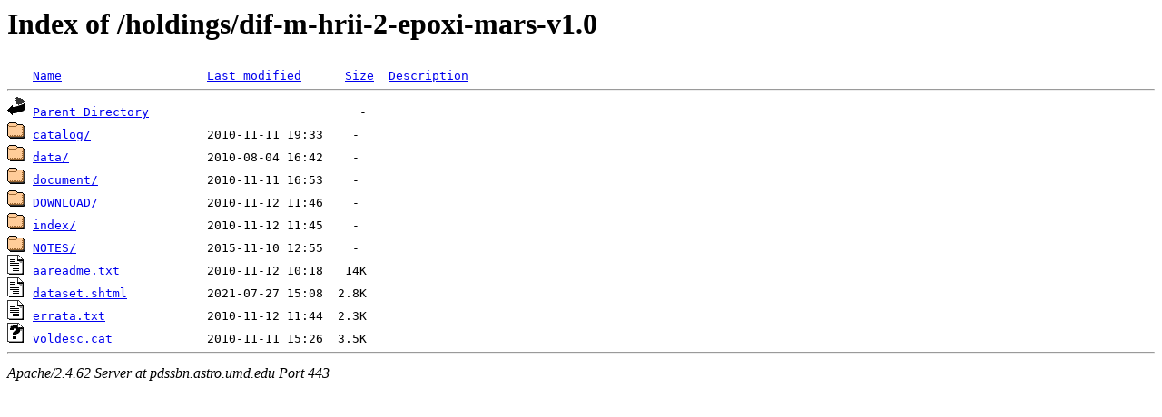

--- FILE ---
content_type: text/html;charset=ISO-8859-1
request_url: https://pdssbn.astro.umd.edu/holdings/dif-m-hrii-2-epoxi-mars-v1.0/
body_size: 2040
content:
<!DOCTYPE HTML PUBLIC "-//W3C//DTD HTML 3.2 Final//EN">
<html>
 <head>
  <title>Index of /holdings/dif-m-hrii-2-epoxi-mars-v1.0</title>
 </head>
 <body>
<h1>Index of /holdings/dif-m-hrii-2-epoxi-mars-v1.0</h1>
<pre><img src="/icons/blank.gif" alt="Icon "> <a href="?C=N;O=D">Name</a>                    <a href="?C=M;O=A">Last modified</a>      <a href="?C=S;O=A">Size</a>  <a href="?C=D;O=A">Description</a><hr><a href="/holdings/"><img src="/icons/back.gif" alt="[PARENTDIR]"></a> <a href="/holdings/">Parent Directory</a>                             -   
<a href="catalog/"><img src="/icons/folder.gif" alt="[DIR]"></a> <a href="catalog/">catalog/</a>                2010-11-11 19:33    -   
<a href="data/"><img src="/icons/folder.gif" alt="[DIR]"></a> <a href="data/">data/</a>                   2010-08-04 16:42    -   
<a href="document/"><img src="/icons/folder.gif" alt="[DIR]"></a> <a href="document/">document/</a>               2010-11-11 16:53    -   
<a href="DOWNLOAD/"><img src="/icons/folder.gif" alt="[DIR]"></a> <a href="DOWNLOAD/">DOWNLOAD/</a>               2010-11-12 11:46    -   
<a href="index/"><img src="/icons/folder.gif" alt="[DIR]"></a> <a href="index/">index/</a>                  2010-11-12 11:45    -   
<a href="NOTES/"><img src="/icons/folder.gif" alt="[DIR]"></a> <a href="NOTES/">NOTES/</a>                  2015-11-10 12:55    -   
<a href="aareadme.txt"><img src="/icons/text.gif" alt="[TXT]"></a> <a href="aareadme.txt">aareadme.txt</a>            2010-11-12 10:18   14K  
<a href="dataset.shtml"><img src="/icons/text.gif" alt="[TXT]"></a> <a href="dataset.shtml">dataset.shtml</a>           2021-07-27 15:08  2.8K  
<a href="errata.txt"><img src="/icons/text.gif" alt="[TXT]"></a> <a href="errata.txt">errata.txt</a>              2010-11-12 11:44  2.3K  
<a href="voldesc.cat"><img src="/icons/unknown.gif" alt="[   ]"></a> <a href="voldesc.cat">voldesc.cat</a>             2010-11-11 15:26  3.5K  
<hr></pre>
<address>Apache/2.4.62 Server at pdssbn.astro.umd.edu Port 443</address>
</body></html>
